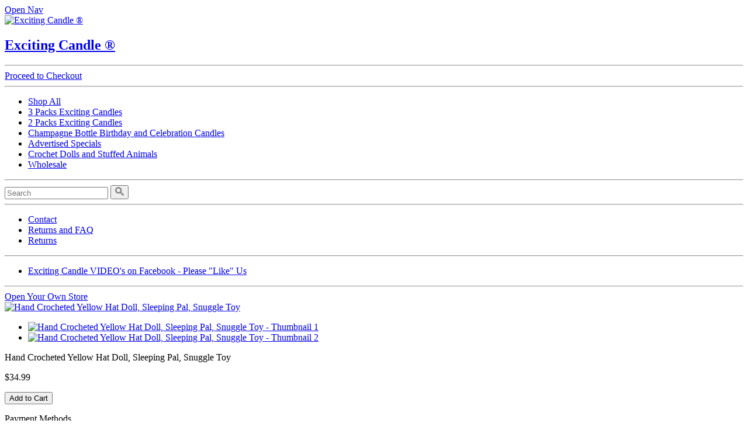

--- FILE ---
content_type: text/html; charset=utf-8
request_url: https://www.excitingcandle.com/products/36224029-hand-crocheted-yellow-hat-doll-sleeping-pal-snuggle-toy
body_size: 16037
content:
<!DOCTYPE html>
<!--[if lt IE 7]>      <html lang="en" class="no-js lt-ie10 lt-ie9 lt-ie8 lt-ie7"> <![endif]-->
<!--[if IE 7]>         <html lang="en" class="no-js lt-ie10 lt-ie9 lt-ie8"> <![endif]-->
<!--[if IE 8]>         <html lang="en" class="no-js lt-ie10 lt-ie9"> <![endif]-->
<!--[if IE 9]>         <html lang="en" class="no-js lt-ie10"> <![endif]-->
<!--[if gt IE 9]><!--> <html lang="en" class="no-js"> <!--<![endif]-->
<html lang="en">
  <head>
    <meta charset="utf-8">
<script type="text/javascript">window.NREUM||(NREUM={});NREUM.info={"beacon":"bam.nr-data.net","errorBeacon":"bam.nr-data.net","licenseKey":"5fcd7e3d4b","applicationID":"99051465","transactionName":"dFxdFxRcCV5WRh8SRVhBVgUUXAtGHERCDlVCUEc=","queueTime":0,"applicationTime":95,"agent":""}</script>
<script type="text/javascript">(window.NREUM||(NREUM={})).init={ajax:{deny_list:["bam.nr-data.net"]},feature_flags:["soft_nav"]};(window.NREUM||(NREUM={})).loader_config={licenseKey:"5fcd7e3d4b",applicationID:"99051465",browserID:"99051510"};;/*! For license information please see nr-loader-rum-1.308.0.min.js.LICENSE.txt */
(()=>{var e,t,r={163:(e,t,r)=>{"use strict";r.d(t,{j:()=>E});var n=r(384),i=r(1741);var a=r(2555);r(860).K7.genericEvents;const s="experimental.resources",o="register",c=e=>{if(!e||"string"!=typeof e)return!1;try{document.createDocumentFragment().querySelector(e)}catch{return!1}return!0};var d=r(2614),u=r(944),l=r(8122);const f="[data-nr-mask]",g=e=>(0,l.a)(e,(()=>{const e={feature_flags:[],experimental:{allow_registered_children:!1,resources:!1},mask_selector:"*",block_selector:"[data-nr-block]",mask_input_options:{color:!1,date:!1,"datetime-local":!1,email:!1,month:!1,number:!1,range:!1,search:!1,tel:!1,text:!1,time:!1,url:!1,week:!1,textarea:!1,select:!1,password:!0}};return{ajax:{deny_list:void 0,block_internal:!0,enabled:!0,autoStart:!0},api:{get allow_registered_children(){return e.feature_flags.includes(o)||e.experimental.allow_registered_children},set allow_registered_children(t){e.experimental.allow_registered_children=t},duplicate_registered_data:!1},browser_consent_mode:{enabled:!1},distributed_tracing:{enabled:void 0,exclude_newrelic_header:void 0,cors_use_newrelic_header:void 0,cors_use_tracecontext_headers:void 0,allowed_origins:void 0},get feature_flags(){return e.feature_flags},set feature_flags(t){e.feature_flags=t},generic_events:{enabled:!0,autoStart:!0},harvest:{interval:30},jserrors:{enabled:!0,autoStart:!0},logging:{enabled:!0,autoStart:!0},metrics:{enabled:!0,autoStart:!0},obfuscate:void 0,page_action:{enabled:!0},page_view_event:{enabled:!0,autoStart:!0},page_view_timing:{enabled:!0,autoStart:!0},performance:{capture_marks:!1,capture_measures:!1,capture_detail:!0,resources:{get enabled(){return e.feature_flags.includes(s)||e.experimental.resources},set enabled(t){e.experimental.resources=t},asset_types:[],first_party_domains:[],ignore_newrelic:!0}},privacy:{cookies_enabled:!0},proxy:{assets:void 0,beacon:void 0},session:{expiresMs:d.wk,inactiveMs:d.BB},session_replay:{autoStart:!0,enabled:!1,preload:!1,sampling_rate:10,error_sampling_rate:100,collect_fonts:!1,inline_images:!1,fix_stylesheets:!0,mask_all_inputs:!0,get mask_text_selector(){return e.mask_selector},set mask_text_selector(t){c(t)?e.mask_selector="".concat(t,",").concat(f):""===t||null===t?e.mask_selector=f:(0,u.R)(5,t)},get block_class(){return"nr-block"},get ignore_class(){return"nr-ignore"},get mask_text_class(){return"nr-mask"},get block_selector(){return e.block_selector},set block_selector(t){c(t)?e.block_selector+=",".concat(t):""!==t&&(0,u.R)(6,t)},get mask_input_options(){return e.mask_input_options},set mask_input_options(t){t&&"object"==typeof t?e.mask_input_options={...t,password:!0}:(0,u.R)(7,t)}},session_trace:{enabled:!0,autoStart:!0},soft_navigations:{enabled:!0,autoStart:!0},spa:{enabled:!0,autoStart:!0},ssl:void 0,user_actions:{enabled:!0,elementAttributes:["id","className","tagName","type"]}}})());var p=r(6154),m=r(9324);let h=0;const v={buildEnv:m.F3,distMethod:m.Xs,version:m.xv,originTime:p.WN},b={consented:!1},y={appMetadata:{},get consented(){return this.session?.state?.consent||b.consented},set consented(e){b.consented=e},customTransaction:void 0,denyList:void 0,disabled:!1,harvester:void 0,isolatedBacklog:!1,isRecording:!1,loaderType:void 0,maxBytes:3e4,obfuscator:void 0,onerror:void 0,ptid:void 0,releaseIds:{},session:void 0,timeKeeper:void 0,registeredEntities:[],jsAttributesMetadata:{bytes:0},get harvestCount(){return++h}},_=e=>{const t=(0,l.a)(e,y),r=Object.keys(v).reduce((e,t)=>(e[t]={value:v[t],writable:!1,configurable:!0,enumerable:!0},e),{});return Object.defineProperties(t,r)};var w=r(5701);const x=e=>{const t=e.startsWith("http");e+="/",r.p=t?e:"https://"+e};var R=r(7836),k=r(3241);const A={accountID:void 0,trustKey:void 0,agentID:void 0,licenseKey:void 0,applicationID:void 0,xpid:void 0},S=e=>(0,l.a)(e,A),T=new Set;function E(e,t={},r,s){let{init:o,info:c,loader_config:d,runtime:u={},exposed:l=!0}=t;if(!c){const e=(0,n.pV)();o=e.init,c=e.info,d=e.loader_config}e.init=g(o||{}),e.loader_config=S(d||{}),c.jsAttributes??={},p.bv&&(c.jsAttributes.isWorker=!0),e.info=(0,a.D)(c);const f=e.init,m=[c.beacon,c.errorBeacon];T.has(e.agentIdentifier)||(f.proxy.assets&&(x(f.proxy.assets),m.push(f.proxy.assets)),f.proxy.beacon&&m.push(f.proxy.beacon),e.beacons=[...m],function(e){const t=(0,n.pV)();Object.getOwnPropertyNames(i.W.prototype).forEach(r=>{const n=i.W.prototype[r];if("function"!=typeof n||"constructor"===n)return;let a=t[r];e[r]&&!1!==e.exposed&&"micro-agent"!==e.runtime?.loaderType&&(t[r]=(...t)=>{const n=e[r](...t);return a?a(...t):n})})}(e),(0,n.US)("activatedFeatures",w.B)),u.denyList=[...f.ajax.deny_list||[],...f.ajax.block_internal?m:[]],u.ptid=e.agentIdentifier,u.loaderType=r,e.runtime=_(u),T.has(e.agentIdentifier)||(e.ee=R.ee.get(e.agentIdentifier),e.exposed=l,(0,k.W)({agentIdentifier:e.agentIdentifier,drained:!!w.B?.[e.agentIdentifier],type:"lifecycle",name:"initialize",feature:void 0,data:e.config})),T.add(e.agentIdentifier)}},384:(e,t,r)=>{"use strict";r.d(t,{NT:()=>s,US:()=>u,Zm:()=>o,bQ:()=>d,dV:()=>c,pV:()=>l});var n=r(6154),i=r(1863),a=r(1910);const s={beacon:"bam.nr-data.net",errorBeacon:"bam.nr-data.net"};function o(){return n.gm.NREUM||(n.gm.NREUM={}),void 0===n.gm.newrelic&&(n.gm.newrelic=n.gm.NREUM),n.gm.NREUM}function c(){let e=o();return e.o||(e.o={ST:n.gm.setTimeout,SI:n.gm.setImmediate||n.gm.setInterval,CT:n.gm.clearTimeout,XHR:n.gm.XMLHttpRequest,REQ:n.gm.Request,EV:n.gm.Event,PR:n.gm.Promise,MO:n.gm.MutationObserver,FETCH:n.gm.fetch,WS:n.gm.WebSocket},(0,a.i)(...Object.values(e.o))),e}function d(e,t){let r=o();r.initializedAgents??={},t.initializedAt={ms:(0,i.t)(),date:new Date},r.initializedAgents[e]=t}function u(e,t){o()[e]=t}function l(){return function(){let e=o();const t=e.info||{};e.info={beacon:s.beacon,errorBeacon:s.errorBeacon,...t}}(),function(){let e=o();const t=e.init||{};e.init={...t}}(),c(),function(){let e=o();const t=e.loader_config||{};e.loader_config={...t}}(),o()}},782:(e,t,r)=>{"use strict";r.d(t,{T:()=>n});const n=r(860).K7.pageViewTiming},860:(e,t,r)=>{"use strict";r.d(t,{$J:()=>u,K7:()=>c,P3:()=>d,XX:()=>i,Yy:()=>o,df:()=>a,qY:()=>n,v4:()=>s});const n="events",i="jserrors",a="browser/blobs",s="rum",o="browser/logs",c={ajax:"ajax",genericEvents:"generic_events",jserrors:i,logging:"logging",metrics:"metrics",pageAction:"page_action",pageViewEvent:"page_view_event",pageViewTiming:"page_view_timing",sessionReplay:"session_replay",sessionTrace:"session_trace",softNav:"soft_navigations",spa:"spa"},d={[c.pageViewEvent]:1,[c.pageViewTiming]:2,[c.metrics]:3,[c.jserrors]:4,[c.spa]:5,[c.ajax]:6,[c.sessionTrace]:7,[c.softNav]:8,[c.sessionReplay]:9,[c.logging]:10,[c.genericEvents]:11},u={[c.pageViewEvent]:s,[c.pageViewTiming]:n,[c.ajax]:n,[c.spa]:n,[c.softNav]:n,[c.metrics]:i,[c.jserrors]:i,[c.sessionTrace]:a,[c.sessionReplay]:a,[c.logging]:o,[c.genericEvents]:"ins"}},944:(e,t,r)=>{"use strict";r.d(t,{R:()=>i});var n=r(3241);function i(e,t){"function"==typeof console.debug&&(console.debug("New Relic Warning: https://github.com/newrelic/newrelic-browser-agent/blob/main/docs/warning-codes.md#".concat(e),t),(0,n.W)({agentIdentifier:null,drained:null,type:"data",name:"warn",feature:"warn",data:{code:e,secondary:t}}))}},1687:(e,t,r)=>{"use strict";r.d(t,{Ak:()=>d,Ze:()=>f,x3:()=>u});var n=r(3241),i=r(7836),a=r(3606),s=r(860),o=r(2646);const c={};function d(e,t){const r={staged:!1,priority:s.P3[t]||0};l(e),c[e].get(t)||c[e].set(t,r)}function u(e,t){e&&c[e]&&(c[e].get(t)&&c[e].delete(t),p(e,t,!1),c[e].size&&g(e))}function l(e){if(!e)throw new Error("agentIdentifier required");c[e]||(c[e]=new Map)}function f(e="",t="feature",r=!1){if(l(e),!e||!c[e].get(t)||r)return p(e,t);c[e].get(t).staged=!0,g(e)}function g(e){const t=Array.from(c[e]);t.every(([e,t])=>t.staged)&&(t.sort((e,t)=>e[1].priority-t[1].priority),t.forEach(([t])=>{c[e].delete(t),p(e,t)}))}function p(e,t,r=!0){const s=e?i.ee.get(e):i.ee,c=a.i.handlers;if(!s.aborted&&s.backlog&&c){if((0,n.W)({agentIdentifier:e,type:"lifecycle",name:"drain",feature:t}),r){const e=s.backlog[t],r=c[t];if(r){for(let t=0;e&&t<e.length;++t)m(e[t],r);Object.entries(r).forEach(([e,t])=>{Object.values(t||{}).forEach(t=>{t[0]?.on&&t[0]?.context()instanceof o.y&&t[0].on(e,t[1])})})}}s.isolatedBacklog||delete c[t],s.backlog[t]=null,s.emit("drain-"+t,[])}}function m(e,t){var r=e[1];Object.values(t[r]||{}).forEach(t=>{var r=e[0];if(t[0]===r){var n=t[1],i=e[3],a=e[2];n.apply(i,a)}})}},1738:(e,t,r)=>{"use strict";r.d(t,{U:()=>g,Y:()=>f});var n=r(3241),i=r(9908),a=r(1863),s=r(944),o=r(5701),c=r(3969),d=r(8362),u=r(860),l=r(4261);function f(e,t,r,a){const f=a||r;!f||f[e]&&f[e]!==d.d.prototype[e]||(f[e]=function(){(0,i.p)(c.xV,["API/"+e+"/called"],void 0,u.K7.metrics,r.ee),(0,n.W)({agentIdentifier:r.agentIdentifier,drained:!!o.B?.[r.agentIdentifier],type:"data",name:"api",feature:l.Pl+e,data:{}});try{return t.apply(this,arguments)}catch(e){(0,s.R)(23,e)}})}function g(e,t,r,n,s){const o=e.info;null===r?delete o.jsAttributes[t]:o.jsAttributes[t]=r,(s||null===r)&&(0,i.p)(l.Pl+n,[(0,a.t)(),t,r],void 0,"session",e.ee)}},1741:(e,t,r)=>{"use strict";r.d(t,{W:()=>a});var n=r(944),i=r(4261);class a{#e(e,...t){if(this[e]!==a.prototype[e])return this[e](...t);(0,n.R)(35,e)}addPageAction(e,t){return this.#e(i.hG,e,t)}register(e){return this.#e(i.eY,e)}recordCustomEvent(e,t){return this.#e(i.fF,e,t)}setPageViewName(e,t){return this.#e(i.Fw,e,t)}setCustomAttribute(e,t,r){return this.#e(i.cD,e,t,r)}noticeError(e,t){return this.#e(i.o5,e,t)}setUserId(e,t=!1){return this.#e(i.Dl,e,t)}setApplicationVersion(e){return this.#e(i.nb,e)}setErrorHandler(e){return this.#e(i.bt,e)}addRelease(e,t){return this.#e(i.k6,e,t)}log(e,t){return this.#e(i.$9,e,t)}start(){return this.#e(i.d3)}finished(e){return this.#e(i.BL,e)}recordReplay(){return this.#e(i.CH)}pauseReplay(){return this.#e(i.Tb)}addToTrace(e){return this.#e(i.U2,e)}setCurrentRouteName(e){return this.#e(i.PA,e)}interaction(e){return this.#e(i.dT,e)}wrapLogger(e,t,r){return this.#e(i.Wb,e,t,r)}measure(e,t){return this.#e(i.V1,e,t)}consent(e){return this.#e(i.Pv,e)}}},1863:(e,t,r)=>{"use strict";function n(){return Math.floor(performance.now())}r.d(t,{t:()=>n})},1910:(e,t,r)=>{"use strict";r.d(t,{i:()=>a});var n=r(944);const i=new Map;function a(...e){return e.every(e=>{if(i.has(e))return i.get(e);const t="function"==typeof e?e.toString():"",r=t.includes("[native code]"),a=t.includes("nrWrapper");return r||a||(0,n.R)(64,e?.name||t),i.set(e,r),r})}},2555:(e,t,r)=>{"use strict";r.d(t,{D:()=>o,f:()=>s});var n=r(384),i=r(8122);const a={beacon:n.NT.beacon,errorBeacon:n.NT.errorBeacon,licenseKey:void 0,applicationID:void 0,sa:void 0,queueTime:void 0,applicationTime:void 0,ttGuid:void 0,user:void 0,account:void 0,product:void 0,extra:void 0,jsAttributes:{},userAttributes:void 0,atts:void 0,transactionName:void 0,tNamePlain:void 0};function s(e){try{return!!e.licenseKey&&!!e.errorBeacon&&!!e.applicationID}catch(e){return!1}}const o=e=>(0,i.a)(e,a)},2614:(e,t,r)=>{"use strict";r.d(t,{BB:()=>s,H3:()=>n,g:()=>d,iL:()=>c,tS:()=>o,uh:()=>i,wk:()=>a});const n="NRBA",i="SESSION",a=144e5,s=18e5,o={STARTED:"session-started",PAUSE:"session-pause",RESET:"session-reset",RESUME:"session-resume",UPDATE:"session-update"},c={SAME_TAB:"same-tab",CROSS_TAB:"cross-tab"},d={OFF:0,FULL:1,ERROR:2}},2646:(e,t,r)=>{"use strict";r.d(t,{y:()=>n});class n{constructor(e){this.contextId=e}}},2843:(e,t,r)=>{"use strict";r.d(t,{G:()=>a,u:()=>i});var n=r(3878);function i(e,t=!1,r,i){(0,n.DD)("visibilitychange",function(){if(t)return void("hidden"===document.visibilityState&&e());e(document.visibilityState)},r,i)}function a(e,t,r){(0,n.sp)("pagehide",e,t,r)}},3241:(e,t,r)=>{"use strict";r.d(t,{W:()=>a});var n=r(6154);const i="newrelic";function a(e={}){try{n.gm.dispatchEvent(new CustomEvent(i,{detail:e}))}catch(e){}}},3606:(e,t,r)=>{"use strict";r.d(t,{i:()=>a});var n=r(9908);a.on=s;var i=a.handlers={};function a(e,t,r,a){s(a||n.d,i,e,t,r)}function s(e,t,r,i,a){a||(a="feature"),e||(e=n.d);var s=t[a]=t[a]||{};(s[r]=s[r]||[]).push([e,i])}},3878:(e,t,r)=>{"use strict";function n(e,t){return{capture:e,passive:!1,signal:t}}function i(e,t,r=!1,i){window.addEventListener(e,t,n(r,i))}function a(e,t,r=!1,i){document.addEventListener(e,t,n(r,i))}r.d(t,{DD:()=>a,jT:()=>n,sp:()=>i})},3969:(e,t,r)=>{"use strict";r.d(t,{TZ:()=>n,XG:()=>o,rs:()=>i,xV:()=>s,z_:()=>a});const n=r(860).K7.metrics,i="sm",a="cm",s="storeSupportabilityMetrics",o="storeEventMetrics"},4234:(e,t,r)=>{"use strict";r.d(t,{W:()=>a});var n=r(7836),i=r(1687);class a{constructor(e,t){this.agentIdentifier=e,this.ee=n.ee.get(e),this.featureName=t,this.blocked=!1}deregisterDrain(){(0,i.x3)(this.agentIdentifier,this.featureName)}}},4261:(e,t,r)=>{"use strict";r.d(t,{$9:()=>d,BL:()=>o,CH:()=>g,Dl:()=>_,Fw:()=>y,PA:()=>h,Pl:()=>n,Pv:()=>k,Tb:()=>l,U2:()=>a,V1:()=>R,Wb:()=>x,bt:()=>b,cD:()=>v,d3:()=>w,dT:()=>c,eY:()=>p,fF:()=>f,hG:()=>i,k6:()=>s,nb:()=>m,o5:()=>u});const n="api-",i="addPageAction",a="addToTrace",s="addRelease",o="finished",c="interaction",d="log",u="noticeError",l="pauseReplay",f="recordCustomEvent",g="recordReplay",p="register",m="setApplicationVersion",h="setCurrentRouteName",v="setCustomAttribute",b="setErrorHandler",y="setPageViewName",_="setUserId",w="start",x="wrapLogger",R="measure",k="consent"},5289:(e,t,r)=>{"use strict";r.d(t,{GG:()=>s,Qr:()=>c,sB:()=>o});var n=r(3878),i=r(6389);function a(){return"undefined"==typeof document||"complete"===document.readyState}function s(e,t){if(a())return e();const r=(0,i.J)(e),s=setInterval(()=>{a()&&(clearInterval(s),r())},500);(0,n.sp)("load",r,t)}function o(e){if(a())return e();(0,n.DD)("DOMContentLoaded",e)}function c(e){if(a())return e();(0,n.sp)("popstate",e)}},5607:(e,t,r)=>{"use strict";r.d(t,{W:()=>n});const n=(0,r(9566).bz)()},5701:(e,t,r)=>{"use strict";r.d(t,{B:()=>a,t:()=>s});var n=r(3241);const i=new Set,a={};function s(e,t){const r=t.agentIdentifier;a[r]??={},e&&"object"==typeof e&&(i.has(r)||(t.ee.emit("rumresp",[e]),a[r]=e,i.add(r),(0,n.W)({agentIdentifier:r,loaded:!0,drained:!0,type:"lifecycle",name:"load",feature:void 0,data:e})))}},6154:(e,t,r)=>{"use strict";r.d(t,{OF:()=>c,RI:()=>i,WN:()=>u,bv:()=>a,eN:()=>l,gm:()=>s,mw:()=>o,sb:()=>d});var n=r(1863);const i="undefined"!=typeof window&&!!window.document,a="undefined"!=typeof WorkerGlobalScope&&("undefined"!=typeof self&&self instanceof WorkerGlobalScope&&self.navigator instanceof WorkerNavigator||"undefined"!=typeof globalThis&&globalThis instanceof WorkerGlobalScope&&globalThis.navigator instanceof WorkerNavigator),s=i?window:"undefined"!=typeof WorkerGlobalScope&&("undefined"!=typeof self&&self instanceof WorkerGlobalScope&&self||"undefined"!=typeof globalThis&&globalThis instanceof WorkerGlobalScope&&globalThis),o=Boolean("hidden"===s?.document?.visibilityState),c=/iPad|iPhone|iPod/.test(s.navigator?.userAgent),d=c&&"undefined"==typeof SharedWorker,u=((()=>{const e=s.navigator?.userAgent?.match(/Firefox[/\s](\d+\.\d+)/);Array.isArray(e)&&e.length>=2&&e[1]})(),Date.now()-(0,n.t)()),l=()=>"undefined"!=typeof PerformanceNavigationTiming&&s?.performance?.getEntriesByType("navigation")?.[0]?.responseStart},6389:(e,t,r)=>{"use strict";function n(e,t=500,r={}){const n=r?.leading||!1;let i;return(...r)=>{n&&void 0===i&&(e.apply(this,r),i=setTimeout(()=>{i=clearTimeout(i)},t)),n||(clearTimeout(i),i=setTimeout(()=>{e.apply(this,r)},t))}}function i(e){let t=!1;return(...r)=>{t||(t=!0,e.apply(this,r))}}r.d(t,{J:()=>i,s:()=>n})},6630:(e,t,r)=>{"use strict";r.d(t,{T:()=>n});const n=r(860).K7.pageViewEvent},7699:(e,t,r)=>{"use strict";r.d(t,{It:()=>a,KC:()=>o,No:()=>i,qh:()=>s});var n=r(860);const i=16e3,a=1e6,s="SESSION_ERROR",o={[n.K7.logging]:!0,[n.K7.genericEvents]:!1,[n.K7.jserrors]:!1,[n.K7.ajax]:!1}},7836:(e,t,r)=>{"use strict";r.d(t,{P:()=>o,ee:()=>c});var n=r(384),i=r(8990),a=r(2646),s=r(5607);const o="nr@context:".concat(s.W),c=function e(t,r){var n={},s={},u={},l=!1;try{l=16===r.length&&d.initializedAgents?.[r]?.runtime.isolatedBacklog}catch(e){}var f={on:p,addEventListener:p,removeEventListener:function(e,t){var r=n[e];if(!r)return;for(var i=0;i<r.length;i++)r[i]===t&&r.splice(i,1)},emit:function(e,r,n,i,a){!1!==a&&(a=!0);if(c.aborted&&!i)return;t&&a&&t.emit(e,r,n);var o=g(n);m(e).forEach(e=>{e.apply(o,r)});var d=v()[s[e]];d&&d.push([f,e,r,o]);return o},get:h,listeners:m,context:g,buffer:function(e,t){const r=v();if(t=t||"feature",f.aborted)return;Object.entries(e||{}).forEach(([e,n])=>{s[n]=t,t in r||(r[t]=[])})},abort:function(){f._aborted=!0,Object.keys(f.backlog).forEach(e=>{delete f.backlog[e]})},isBuffering:function(e){return!!v()[s[e]]},debugId:r,backlog:l?{}:t&&"object"==typeof t.backlog?t.backlog:{},isolatedBacklog:l};return Object.defineProperty(f,"aborted",{get:()=>{let e=f._aborted||!1;return e||(t&&(e=t.aborted),e)}}),f;function g(e){return e&&e instanceof a.y?e:e?(0,i.I)(e,o,()=>new a.y(o)):new a.y(o)}function p(e,t){n[e]=m(e).concat(t)}function m(e){return n[e]||[]}function h(t){return u[t]=u[t]||e(f,t)}function v(){return f.backlog}}(void 0,"globalEE"),d=(0,n.Zm)();d.ee||(d.ee=c)},8122:(e,t,r)=>{"use strict";r.d(t,{a:()=>i});var n=r(944);function i(e,t){try{if(!e||"object"!=typeof e)return(0,n.R)(3);if(!t||"object"!=typeof t)return(0,n.R)(4);const r=Object.create(Object.getPrototypeOf(t),Object.getOwnPropertyDescriptors(t)),a=0===Object.keys(r).length?e:r;for(let s in a)if(void 0!==e[s])try{if(null===e[s]){r[s]=null;continue}Array.isArray(e[s])&&Array.isArray(t[s])?r[s]=Array.from(new Set([...e[s],...t[s]])):"object"==typeof e[s]&&"object"==typeof t[s]?r[s]=i(e[s],t[s]):r[s]=e[s]}catch(e){r[s]||(0,n.R)(1,e)}return r}catch(e){(0,n.R)(2,e)}}},8362:(e,t,r)=>{"use strict";r.d(t,{d:()=>a});var n=r(9566),i=r(1741);class a extends i.W{agentIdentifier=(0,n.LA)(16)}},8374:(e,t,r)=>{r.nc=(()=>{try{return document?.currentScript?.nonce}catch(e){}return""})()},8990:(e,t,r)=>{"use strict";r.d(t,{I:()=>i});var n=Object.prototype.hasOwnProperty;function i(e,t,r){if(n.call(e,t))return e[t];var i=r();if(Object.defineProperty&&Object.keys)try{return Object.defineProperty(e,t,{value:i,writable:!0,enumerable:!1}),i}catch(e){}return e[t]=i,i}},9324:(e,t,r)=>{"use strict";r.d(t,{F3:()=>i,Xs:()=>a,xv:()=>n});const n="1.308.0",i="PROD",a="CDN"},9566:(e,t,r)=>{"use strict";r.d(t,{LA:()=>o,bz:()=>s});var n=r(6154);const i="xxxxxxxx-xxxx-4xxx-yxxx-xxxxxxxxxxxx";function a(e,t){return e?15&e[t]:16*Math.random()|0}function s(){const e=n.gm?.crypto||n.gm?.msCrypto;let t,r=0;return e&&e.getRandomValues&&(t=e.getRandomValues(new Uint8Array(30))),i.split("").map(e=>"x"===e?a(t,r++).toString(16):"y"===e?(3&a()|8).toString(16):e).join("")}function o(e){const t=n.gm?.crypto||n.gm?.msCrypto;let r,i=0;t&&t.getRandomValues&&(r=t.getRandomValues(new Uint8Array(e)));const s=[];for(var o=0;o<e;o++)s.push(a(r,i++).toString(16));return s.join("")}},9908:(e,t,r)=>{"use strict";r.d(t,{d:()=>n,p:()=>i});var n=r(7836).ee.get("handle");function i(e,t,r,i,a){a?(a.buffer([e],i),a.emit(e,t,r)):(n.buffer([e],i),n.emit(e,t,r))}}},n={};function i(e){var t=n[e];if(void 0!==t)return t.exports;var a=n[e]={exports:{}};return r[e](a,a.exports,i),a.exports}i.m=r,i.d=(e,t)=>{for(var r in t)i.o(t,r)&&!i.o(e,r)&&Object.defineProperty(e,r,{enumerable:!0,get:t[r]})},i.f={},i.e=e=>Promise.all(Object.keys(i.f).reduce((t,r)=>(i.f[r](e,t),t),[])),i.u=e=>"nr-rum-1.308.0.min.js",i.o=(e,t)=>Object.prototype.hasOwnProperty.call(e,t),e={},t="NRBA-1.308.0.PROD:",i.l=(r,n,a,s)=>{if(e[r])e[r].push(n);else{var o,c;if(void 0!==a)for(var d=document.getElementsByTagName("script"),u=0;u<d.length;u++){var l=d[u];if(l.getAttribute("src")==r||l.getAttribute("data-webpack")==t+a){o=l;break}}if(!o){c=!0;var f={296:"sha512-+MIMDsOcckGXa1EdWHqFNv7P+JUkd5kQwCBr3KE6uCvnsBNUrdSt4a/3/L4j4TxtnaMNjHpza2/erNQbpacJQA=="};(o=document.createElement("script")).charset="utf-8",i.nc&&o.setAttribute("nonce",i.nc),o.setAttribute("data-webpack",t+a),o.src=r,0!==o.src.indexOf(window.location.origin+"/")&&(o.crossOrigin="anonymous"),f[s]&&(o.integrity=f[s])}e[r]=[n];var g=(t,n)=>{o.onerror=o.onload=null,clearTimeout(p);var i=e[r];if(delete e[r],o.parentNode&&o.parentNode.removeChild(o),i&&i.forEach(e=>e(n)),t)return t(n)},p=setTimeout(g.bind(null,void 0,{type:"timeout",target:o}),12e4);o.onerror=g.bind(null,o.onerror),o.onload=g.bind(null,o.onload),c&&document.head.appendChild(o)}},i.r=e=>{"undefined"!=typeof Symbol&&Symbol.toStringTag&&Object.defineProperty(e,Symbol.toStringTag,{value:"Module"}),Object.defineProperty(e,"__esModule",{value:!0})},i.p="https://js-agent.newrelic.com/",(()=>{var e={374:0,840:0};i.f.j=(t,r)=>{var n=i.o(e,t)?e[t]:void 0;if(0!==n)if(n)r.push(n[2]);else{var a=new Promise((r,i)=>n=e[t]=[r,i]);r.push(n[2]=a);var s=i.p+i.u(t),o=new Error;i.l(s,r=>{if(i.o(e,t)&&(0!==(n=e[t])&&(e[t]=void 0),n)){var a=r&&("load"===r.type?"missing":r.type),s=r&&r.target&&r.target.src;o.message="Loading chunk "+t+" failed: ("+a+": "+s+")",o.name="ChunkLoadError",o.type=a,o.request=s,n[1](o)}},"chunk-"+t,t)}};var t=(t,r)=>{var n,a,[s,o,c]=r,d=0;if(s.some(t=>0!==e[t])){for(n in o)i.o(o,n)&&(i.m[n]=o[n]);if(c)c(i)}for(t&&t(r);d<s.length;d++)a=s[d],i.o(e,a)&&e[a]&&e[a][0](),e[a]=0},r=self["webpackChunk:NRBA-1.308.0.PROD"]=self["webpackChunk:NRBA-1.308.0.PROD"]||[];r.forEach(t.bind(null,0)),r.push=t.bind(null,r.push.bind(r))})(),(()=>{"use strict";i(8374);var e=i(8362),t=i(860);const r=Object.values(t.K7);var n=i(163);var a=i(9908),s=i(1863),o=i(4261),c=i(1738);var d=i(1687),u=i(4234),l=i(5289),f=i(6154),g=i(944),p=i(384);const m=e=>f.RI&&!0===e?.privacy.cookies_enabled;function h(e){return!!(0,p.dV)().o.MO&&m(e)&&!0===e?.session_trace.enabled}var v=i(6389),b=i(7699);class y extends u.W{constructor(e,t){super(e.agentIdentifier,t),this.agentRef=e,this.abortHandler=void 0,this.featAggregate=void 0,this.loadedSuccessfully=void 0,this.onAggregateImported=new Promise(e=>{this.loadedSuccessfully=e}),this.deferred=Promise.resolve(),!1===e.init[this.featureName].autoStart?this.deferred=new Promise((t,r)=>{this.ee.on("manual-start-all",(0,v.J)(()=>{(0,d.Ak)(e.agentIdentifier,this.featureName),t()}))}):(0,d.Ak)(e.agentIdentifier,t)}importAggregator(e,t,r={}){if(this.featAggregate)return;const n=async()=>{let n;await this.deferred;try{if(m(e.init)){const{setupAgentSession:t}=await i.e(296).then(i.bind(i,3305));n=t(e)}}catch(e){(0,g.R)(20,e),this.ee.emit("internal-error",[e]),(0,a.p)(b.qh,[e],void 0,this.featureName,this.ee)}try{if(!this.#t(this.featureName,n,e.init))return(0,d.Ze)(this.agentIdentifier,this.featureName),void this.loadedSuccessfully(!1);const{Aggregate:i}=await t();this.featAggregate=new i(e,r),e.runtime.harvester.initializedAggregates.push(this.featAggregate),this.loadedSuccessfully(!0)}catch(e){(0,g.R)(34,e),this.abortHandler?.(),(0,d.Ze)(this.agentIdentifier,this.featureName,!0),this.loadedSuccessfully(!1),this.ee&&this.ee.abort()}};f.RI?(0,l.GG)(()=>n(),!0):n()}#t(e,r,n){if(this.blocked)return!1;switch(e){case t.K7.sessionReplay:return h(n)&&!!r;case t.K7.sessionTrace:return!!r;default:return!0}}}var _=i(6630),w=i(2614),x=i(3241);class R extends y{static featureName=_.T;constructor(e){var t;super(e,_.T),this.setupInspectionEvents(e.agentIdentifier),t=e,(0,c.Y)(o.Fw,function(e,r){"string"==typeof e&&("/"!==e.charAt(0)&&(e="/"+e),t.runtime.customTransaction=(r||"http://custom.transaction")+e,(0,a.p)(o.Pl+o.Fw,[(0,s.t)()],void 0,void 0,t.ee))},t),this.importAggregator(e,()=>i.e(296).then(i.bind(i,3943)))}setupInspectionEvents(e){const t=(t,r)=>{t&&(0,x.W)({agentIdentifier:e,timeStamp:t.timeStamp,loaded:"complete"===t.target.readyState,type:"window",name:r,data:t.target.location+""})};(0,l.sB)(e=>{t(e,"DOMContentLoaded")}),(0,l.GG)(e=>{t(e,"load")}),(0,l.Qr)(e=>{t(e,"navigate")}),this.ee.on(w.tS.UPDATE,(t,r)=>{(0,x.W)({agentIdentifier:e,type:"lifecycle",name:"session",data:r})})}}class k extends e.d{constructor(e){var t;(super(),f.gm)?(this.features={},(0,p.bQ)(this.agentIdentifier,this),this.desiredFeatures=new Set(e.features||[]),this.desiredFeatures.add(R),(0,n.j)(this,e,e.loaderType||"agent"),t=this,(0,c.Y)(o.cD,function(e,r,n=!1){if("string"==typeof e){if(["string","number","boolean"].includes(typeof r)||null===r)return(0,c.U)(t,e,r,o.cD,n);(0,g.R)(40,typeof r)}else(0,g.R)(39,typeof e)},t),function(e){(0,c.Y)(o.Dl,function(t,r=!1){if("string"!=typeof t&&null!==t)return void(0,g.R)(41,typeof t);const n=e.info.jsAttributes["enduser.id"];r&&null!=n&&n!==t?(0,a.p)(o.Pl+"setUserIdAndResetSession",[t],void 0,"session",e.ee):(0,c.U)(e,"enduser.id",t,o.Dl,!0)},e)}(this),function(e){(0,c.Y)(o.nb,function(t){if("string"==typeof t||null===t)return(0,c.U)(e,"application.version",t,o.nb,!1);(0,g.R)(42,typeof t)},e)}(this),function(e){(0,c.Y)(o.d3,function(){e.ee.emit("manual-start-all")},e)}(this),function(e){(0,c.Y)(o.Pv,function(t=!0){if("boolean"==typeof t){if((0,a.p)(o.Pl+o.Pv,[t],void 0,"session",e.ee),e.runtime.consented=t,t){const t=e.features.page_view_event;t.onAggregateImported.then(e=>{const r=t.featAggregate;e&&!r.sentRum&&r.sendRum()})}}else(0,g.R)(65,typeof t)},e)}(this),this.run()):(0,g.R)(21)}get config(){return{info:this.info,init:this.init,loader_config:this.loader_config,runtime:this.runtime}}get api(){return this}run(){try{const e=function(e){const t={};return r.forEach(r=>{t[r]=!!e[r]?.enabled}),t}(this.init),n=[...this.desiredFeatures];n.sort((e,r)=>t.P3[e.featureName]-t.P3[r.featureName]),n.forEach(r=>{if(!e[r.featureName]&&r.featureName!==t.K7.pageViewEvent)return;if(r.featureName===t.K7.spa)return void(0,g.R)(67);const n=function(e){switch(e){case t.K7.ajax:return[t.K7.jserrors];case t.K7.sessionTrace:return[t.K7.ajax,t.K7.pageViewEvent];case t.K7.sessionReplay:return[t.K7.sessionTrace];case t.K7.pageViewTiming:return[t.K7.pageViewEvent];default:return[]}}(r.featureName).filter(e=>!(e in this.features));n.length>0&&(0,g.R)(36,{targetFeature:r.featureName,missingDependencies:n}),this.features[r.featureName]=new r(this)})}catch(e){(0,g.R)(22,e);for(const e in this.features)this.features[e].abortHandler?.();const t=(0,p.Zm)();delete t.initializedAgents[this.agentIdentifier]?.features,delete this.sharedAggregator;return t.ee.get(this.agentIdentifier).abort(),!1}}}var A=i(2843),S=i(782);class T extends y{static featureName=S.T;constructor(e){super(e,S.T),f.RI&&((0,A.u)(()=>(0,a.p)("docHidden",[(0,s.t)()],void 0,S.T,this.ee),!0),(0,A.G)(()=>(0,a.p)("winPagehide",[(0,s.t)()],void 0,S.T,this.ee)),this.importAggregator(e,()=>i.e(296).then(i.bind(i,2117))))}}var E=i(3969);class I extends y{static featureName=E.TZ;constructor(e){super(e,E.TZ),f.RI&&document.addEventListener("securitypolicyviolation",e=>{(0,a.p)(E.xV,["Generic/CSPViolation/Detected"],void 0,this.featureName,this.ee)}),this.importAggregator(e,()=>i.e(296).then(i.bind(i,9623)))}}new k({features:[R,T,I],loaderType:"lite"})})()})();</script>
    <title>Hand Crocheted Yellow Hat Doll, Sleeping Pal, Snuggle Toy &middot; Exciting Candle ®  &middot; Online Store Powered by Storenvy</title>

    <meta name="description" content="These dolls and stuffed animals are an appropriate gift for a young child. Your child will spend hours hugging, snuggling, and sleeping with these handmade crocheted dolls and stuffed animals. Your child will treasure these handmade dolls and stuffed animals for years to come. Our crocheted stuffed a - Online Store Powered by Storenvy"/>

    <meta name="HandheldFriendly" content="True">
    <meta name="MobileOptimized" content="320">
    <meta name="viewport" content="width=device-width, initial-scale=1, user-scalable=no, maximum-scale=1">
    <meta http-equiv="cleartype" content="on">

    <link href="https://prod-cdn-00.storenvy.com/stylesheets/store/899264.css?1674696192" rel="stylesheet" />
    <link href="/assets/theme_patch.css?v=241" rel="stylesheet" />

    <style type="text/css" media="screen">
      body {
        
      }
    </style>

    <meta property="og:title" content="Hand Crocheted Yellow Hat Doll, Sleeping Pal, Snuggle Toy from Exciting Candle ® " />
<meta property="og:type" content="product" />
<meta property="og:url" content="https://www.excitingcandle.com/products/36224029-hand-crocheted-yellow-hat-doll-sleeping-pal-snuggle-toy" />
<meta property="og:image" content="http://prod-cdn-01.storenvy.com/product_photos/103352929/file_18075cda5b_large.jpg" />
<meta property="og:description" content="These dolls and stuffed animals are an appropriate gift for a young child. Your child will spend hours hugging, snuggling, and sleeping with these handmade crocheted dolls and stuffed animals. Your child will treasure these handmade dolls and stuffed animals for years to come. Our crocheted stuffed a" />
<meta property="og:price:amount" content="34.99" />
<meta property="og:price:currency" content="USD" />
<meta property="og:brand" content="Exciting Candle ®  on Storenvy" />
<meta property="og:availability" content="in stock" />
<meta property="og:site_name" content="Storenvy" />
<meta property="fb:app_id" content="133606821803" />
<meta name="twitter:site" value="@storenvy" />
<meta name="twitter:card" value="summary" />
<meta name="twitter:url" value="https://www.excitingcandle.com/products/36224029-hand-crocheted-yellow-hat-doll-sleeping-pal-snuggle-toy" />
<meta name="twitter:title" value="Hand Crocheted Yellow Hat Doll, Sleeping Pal, Snuggle Toy from Exciting Candle ® " />
<meta name="twitter:description" value="These dolls and stuffed animals are an appropriate gift for a young child. Your child will spend hours hugging, snuggling, and sleeping with these handmade crocheted dolls and stuffed animals. Your child will treasure these handmade dolls and stuffed animals for years to come. Our crocheted stuffed a" />
<meta name="twitter:image" value="http://prod-cdn-01.storenvy.com/product_photos/103352929/file_18075cda5b_large.jpg" />

    <link rel="stylesheet" type="text/css" href="//fonts.googleapis.com/css?family=Merriweather">
<script src="//ajax.googleapis.com/ajax/libs/jquery/1.7.1/jquery.min.js"></script>
<script>window.jQuery || document.write('<script src="/js/jquery/jquery-1.7.1.min.js"><\/script>')</script>
<link rel="canonical" href="https://www.excitingcandle.com/products/36224029-hand-crocheted-yellow-hat-doll-sleeping-pal-snuggle-toy" />
<script src="//prod-cdn-00.storenvy.com/assets/storefront_default-c1a2f9b26d4ffaf27b38c70e815dc631ae73a3e19cfd33c4973f6b2698d31768.js"></script>
<script type='text/javascript'>StorenvyGALinker.storenvy_host = 'storenvy.com';</script>

<!-- Google Analytics -->

<!-- Global google site tag. (Distinct from google tag manager.) -->
<script async src="https://www.googletagmanager.com/gtag/js?id=UA-846881-11"></script>
<script async src="https://www.googleoptimize.com/optimize.js?id=GTM-5RMDRPT"></script>
<script>
  window.dataLayer = window.dataLayer || [];
  function gtag(){dataLayer.push(arguments);}
  gtag('js', new Date());

  // Build and config Storenvy tracker.

  // Storenvy: Track the pageview
    var customDimensions = {
      'dimension2': 'shopping_context',
      'dimension3': 'user_type',
      'dimension4': 'store_owner',
      'dimension5': 'handling_fees_enabled',
      'dimension6': 'store_id',
      'dimension10': 'osky_origin'
    };

    // Config set up for both UA and GA4
    // UA (legacy) requires a `custom_map` to map dimension<index> to the newly created named dimensions.
    // When we are ready to no longer rely on UA all gtag('set') calls that set dimension names will be removed
    // and just setting event parameters or `user_properties`.
    gtag('config', 'UA-846881-11', {
      'cookie_domain': 'auto',
      'groups': 'storenvy',
      'custom_map': customDimensions
    });


      gtag('config', 'G-YJMGGF7ZYK', {
        'cookie_domain': 'auto',
        'groups': 'storenvy',
      });

  gtag('set', {'shopping_context': 'Storefront', 'send_to': 'storenvy'});
  gtag('set', {'user_properties': {
      'shopping_context': 'Storefront',
        'store_id': '899561',
        'user_type': 'Visitor',
        'store_owner': 'No',
    },
    'send_to': 'storenvy'
  });

    gtag('config', 'ua-160392565-1', {'cookie_domain' : 'auto', 'groups': 'storefronts'});
    gtag('set', 'linker', { 'send_to': 'storefronts', domains: ['.storenvy.com', 'www.storenvy.com']}); // Just needed on storefront.
</script>
<!-- End Google Analytics -->

<meta name="generator" content="Storenvy"/>
<script type='text/javascript'>Storenvy.storenvy_root = 'https://www.storenvy.com';</script>

    <script src="/assets/theme_cooper.js"></script>

    
  <link rel="preconnect" href="//www.storenvy.com"><link rel="preconnect" href="//prod-cdn-01.storenvy.com"><link rel="preconnect" href="https://fonts.gstatic.com"><link rel="preconnect" href="https://ajax.googleapis.com"><link rel="preconnect" href="https://www.google-analytics.com"><link rel="preconnect" href="https://connect.facebook.net"><link rel="preconnect" href="https://assets.pinterest.com"><link rel="preconnect" href="https://platform.tumblr.com"><link rel="preconnect" href="https://platform.twitter.com">

<!-- JSON-LD markup generated by Google Structured Data Markup Helper. -->
<script type="application/ld+json" id="json-ld-data">
  {"@context":"https://schema.org","@type":"Product","name":"Hand Crocheted Yellow Hat Doll, Sleeping Pal, Snuggle Toy","image":"//prod-cdn-01.storenvy.com/product_photos/103352929/file_18075cda5b_medium.jpg","description":"These dolls and stuffed animals are an appropriate gift for a young child. Your child will spend hours hugging, snuggling, and sleeping with these handmade crocheted dolls and stuffed animals. Your child will treasure these handmade dolls and stuffed animals for years to come. Our crocheted stuffed animals and dolls are made in a pet-free and smoke-free environment. Our dolls and stuffed animals are crocheted with high quality organic cotton yarn and filled with high quality super soft polyester, so there is no need to worry about any quality problems. They are incredibly soft to the touch.. Orders shipped the next business day at the latest but don't procrastinate as we have limited supply. Lastly, PLEASE NOTE: Product pictures may show more than one item or props used; the listings are for one item except for Snoopy which comes with Woodstock. ","brand":{"@type":"Brand","name":"Exciting Candle ® ","logo":"https://prod-cdn-01.storenvy.com/stores/avatars/899561/medium/white_blank.jpg?1579624873"},"offers":{"@type":"Offer","price":"34.99","priceCurrency":"USD","availability":"https://schema.org/InStock"},"aggregateRating":{"@type":"AggregateRating","ratingCount":4,"ratingValue":9.166666667,"bestRating":10.0,"worstRating":0.0}}
</script>

</head>

  <body id="product-page" class="product theme">

    
    <div id="wrapper">
      <div id="container">
        <div id="mobile-header">
          <a id="drawer_button" href="javascript:;">Open Nav</a>
        </div>
        <div id="header">

          <div id="store_info">
            
          </div>
          <div id="banner">
            
              <a href="/"><img src="https://prod-cdn-01.storenvy.com/banner_images/899264/300exciting_candle_header_original.jpg" alt="Exciting Candle ® "/></a>
            
          </div>

          

        </div><!-- end #header -->
        <div id="content" >
          <div class="row">
            <div id="sidebar">
              <div class="sidebar-wrapper">
                
                <div class="mobile-sidebar-content">
                  <h2 id="sidebar_store_name"><a href="http://www.excitingcandle.com/">Exciting Candle ® </a></h2>
                  <hr/>
                  <a href="https://www.storenvy.com/cart" class="checkout-link">Proceed to Checkout</a>
                  <hr/>
                </div>
                <ul id="nav">
                  <li>
                    <a href="/products">Shop All</a>
                  </li>
                  
                    <li id="collection_1840711_link">
                      <a href="/collections/1840711-3-packs-exciting-candles">3 Packs Exciting Candles</a>
                    </li>
                  
                    <li id="collection_1922116_link">
                      <a href="/collections/1922116-2-packs-exciting-candles">2 Packs Exciting Candles</a>
                    </li>
                  
                    <li id="collection_2001385_link">
                      <a href="/collections/2001385-champagne-bottle-birthday-and-celebration-candles">Champagne Bottle Birthday and Celebration Candles</a>
                    </li>
                  
                    <li id="collection_2002459_link">
                      <a href="/collections/2002459-advertised-specials">Advertised Specials</a>
                    </li>
                  
                    <li id="collection_1997203_link">
                      <a href="/collections/1997203-crochet-dolls-and-stuffed-animals">Crochet Dolls and Stuffed Animals</a>
                    </li>
                  
                    <li id="collection_2016915_link">
                      <a href="/collections/2016915-wholesale">Wholesale</a>
                    </li>
                  
                </ul>
                <hr />
                <div id="searchbox">
                  <form action="/search" method="GET" class="storefront-search">
                    <input type="text" name="q" placeholder="Search" value="" />
                    <button type="submit">
                      <img src="/assets/storefront/search-icon.svg" width="15" height="15" alt="Search" />
                    </button>
                  </form>
                </div>
                <hr />
                <ul id="buttons">
                  
                    <li><a href="/contact" class="contact">Contact</a></li>
                  
                    <li><a href="/faq" class="faq">Returns and FAQ</a></li>
                  
                    <li><a href="/returns" class="returns">Returns</a></li>
                  
                </ul>
                
                <hr/>
                <ul id="places">
                  
                  <li><a href="https://www.facebook.com/HappyBirthdayCandle" target="_blank">Exciting Candle VIDEO&#39;s on Facebook - Please &quot;Like&quot; Us</a></li>
                  
                </ul>
                
                <div class="mobile-sidebar-content">
                  <hr/>
                  <a title="Open a Free online store!" href="https://www.storenvy.com/selling-on-storenvy?ctx=s&amp;src=http://www.excitingcandle.com/" target="_blank">Open Your Own Store</a>
                </div>
              </div><!-- end .sidebar-wrapper -->

            </div><!-- end #sidebar -->

            <div id="main">
              

              

              <script src="https://js.stripe.com/v3/"></script>

<div id="product">
  

  <div id="product-photo">
    <div id="main_photo">
      <a href="//prod-cdn-01.storenvy.com/product_photos/103352929/file_18075cda5b_original.jpg" rel="product_photos"><img src="//prod-cdn-01.storenvy.com/product_photos/103352929/file_18075cda5b_400w.jpg" alt="Hand Crocheted Yellow Hat Doll, Sleeping Pal, Snuggle Toy" /></a>

      <ul id="thumbs">
        
        <li>
          <a href="//prod-cdn-01.storenvy.com/product_photos/103352938/file_067ebff9aa_original.jpg" class="product_thumb" id="first_thumb"  rel="product_photos">
            <img src="//prod-cdn-01.storenvy.com/product_photos/103352938/file_067ebff9aa_200sq.jpg" alt="Hand Crocheted Yellow Hat Doll, Sleeping Pal, Snuggle Toy - Thumbnail 1"/>
          </a>
        </li>
        
        <li>
          <a href="//prod-cdn-01.storenvy.com/product_photos/103352947/file_814d3a338b_original.jpg" class="product_thumb"  rel="product_photos">
            <img src="//prod-cdn-01.storenvy.com/product_photos/103352947/file_814d3a338b_200sq.jpg" alt="Hand Crocheted Yellow Hat Doll, Sleeping Pal, Snuggle Toy - Thumbnail 2"/>
          </a>
        </li>
        
      </ul>
    </div>
  </div>

  <div id="product_info">
    <p id="product_name">Hand Crocheted Yellow Hat Doll, Sleeping Pal, Snuggle Toy</p>

    
      <p id="price">$34.99</p>
    

    <div id="afterpay-clearpay-message"></div>

    
    
    
    
    

      
        <form method="post" id="cart_add_form" action="/cart">
          
            <div class="">
              <input type="hidden" id="variant_id" value="175876990" />
              
            </div>
          
          <input type="button" id="add_to_cart_button" class="button add_to_cart_button" value="Add to Cart"/>
          <div class="clearfix"></div>
          <div id="payment-methods">
            <p id="payment_methods_label">Payment Methods</p>
            <div id="card-icons">
              <img width="36" src="https://prod-cdn-00.storenvy.com/assets/credit_cards/visa.png" alt="Visa">
              <img width="36" src="https://prod-cdn-00.storenvy.com/assets/credit_cards/mastercard.png" alt="Mastercard">
              <img width="36" src="https://prod-cdn-00.storenvy.com/assets/credit_cards/amex.png" alt="Amex">
              <img width="36" src="https://prod-cdn-00.storenvy.com/assets/credit_cards/discover.png" alt="Discover">
              <img width="36" src="https://prod-cdn-00.storenvy.com/assets/credit_cards/jcb.png" alt="Jcb">
              <img width="36" src="https://prod-cdn-00.storenvy.com/assets/credit_cards/diners.png" alt="Diners">
              
                <img width="36" src="/assets/credit_cards/paypal.png" alt="Paypal">
              
            </div>
          </div>
        </form>

      
      <div id="add_notice" style="display:none;">
        <div id="add_error" style="display:none;"></div>
        <div id="add_success" style="display:none;">
          <p id="item_added"><span id="added_to_cart_label">Added to cart.</span></p>
          <a href="" class="button" id="add_notice_checkout">CHECKOUT</a>
          <p id="items_in_cart">
            <a href="" id="add_notice_checkout_cart">
              <span id="add_notice_cart_count"></span>
            </a>
          </p>
        </div>
      </div>
    
    <hr/>
    
      <p id="description_label">Description</p>
      <div id="product_description"><p>These dolls and stuffed animals are an appropriate gift for a young child. Your child will spend hours hugging, snuggling, and sleeping with these handmade crocheted dolls and stuffed animals. Your child will treasure these handmade dolls and stuffed animals for years to come. Our crocheted stuffed animals and dolls are made in a pet-free and smoke-free environment. Our dolls and stuffed animals are crocheted with high quality organic cotton yarn and filled with high quality super soft polyester, so there is no need to worry about any quality problems. They are incredibly soft to the touch.. Orders shipped the next business day at the latest but don't procrastinate as we have limited supply. Lastly, PLEASE NOTE: Product pictures may show more than one item or props used; the listings are for one item except for Snoopy which comes with Woodstock.</p></div>
      <hr />
    

    <p>SHARE THIS</p>
    <div id="share_product social_buttons">
      <div class="a2a_kit a2a_kit_size_32 a2a_default_style" style="left:0px; top:0px;">
        <a class="a2a_button_facebook"></a>
        <a class="a2a_button_twitter"></a>
        <a class="a2a_button_pinterest"></a>
        <a class="a2a_button_tumblr"></a>
        <a class="a2a_button_snapchat"></a>
      </div>

      <script async src="https://static.addtoany.com/menu/page.js"></script>
    </div>

    
  </div><!-- end #product_info -->
</div><!-- end #product -->


<script>
  var json_product = {"id":36224029,"name":"Hand Crocheted Yellow Hat Doll, Sleeping Pal, Snuggle Toy","description":"These dolls and stuffed animals are an appropriate gift for a young child. Your child will spend hours hugging, snuggling, and sleeping with these handmade crocheted dolls and stuffed animals. Your child will treasure these handmade dolls and stuffed animals for years to come. Our crocheted stuffed animals and dolls are made in a pet-free and smoke-free environment. Our dolls and stuffed animals are crocheted with high quality organic cotton yarn and filled with high quality super soft polyester, so there is no need to worry about any quality problems. They are incredibly soft to the touch.. Orders shipped the next business day at the latest but don't procrastinate as we have limited supply. Lastly, PLEASE NOTE: Product pictures may show more than one item or props used; the listings are for one item except for Snoopy which comes with Woodstock. ","url":"https://www.excitingcandle.com/products/36224029-hand-crocheted-yellow-hat-doll-sleeping-pal-snuggle-toy","short_url":"https://www.excitingcandle.com/products/36224029-hand-crocheted-yellow-hat-doll-sleeping-pal-snuggle-toy","status":"active","labels":null,"preorder":false,"on_sale":false,"store_id":899561,"variants":[{"variant":{"id":175876990,"name":"Default","position":1,"sku":"YELLOW HAT DOLL","full_quantity":1,"in_stock":50,"percent_available":100,"storefront_sale_price":0.0,"is_default_variant":true,"cents":3499,"price":34.99,"has_override_price":false,"sold_out":false,"status":"active"}}],"collections":[{"collection":{"id":1997203,"name":"Crochet Dolls and Stuffed Animals"}}],"store":{"id":899561,"name":"Exciting Candle ® ","marketplace_url":"https://www.storenvy.com/stores/899561-exciting-candle"},"price":34.99,"marketplace_category":"kids-baby-toys-games-squishies","marketplace_category_id":506,"has_override_priced_variants":false,"photos":[{"photo":{"original":"//prod-cdn-01.storenvy.com/product_photos/103352929/file_18075cda5b_original.jpg","large":"//prod-cdn-01.storenvy.com/product_photos/103352929/file_18075cda5b_large.jpg","homepage":"//prod-cdn-01.storenvy.com/product_photos/103352929/file_18075cda5b_homepage.jpg","medium":"//prod-cdn-01.storenvy.com/product_photos/103352929/file_18075cda5b_medium.jpg","small":"//prod-cdn-01.storenvy.com/product_photos/103352929/file_18075cda5b_small.jpg","64w":"//prod-cdn-01.storenvy.com/product_photos/103352929/file_18075cda5b_64w.jpg","200w":"//prod-cdn-01.storenvy.com/product_photos/103352929/file_18075cda5b_200w.jpg","400w":"//prod-cdn-01.storenvy.com/product_photos/103352929/file_18075cda5b_400w.jpg","600w":"//prod-cdn-01.storenvy.com/product_photos/103352929/file_18075cda5b_600w.jpg","1000w":"//prod-cdn-01.storenvy.com/product_photos/103352929/file_18075cda5b_1000w.jpg","64sq":"//prod-cdn-01.storenvy.com/product_photos/103352929/file_18075cda5b_64sq.jpg","200sq":"//prod-cdn-01.storenvy.com/product_photos/103352929/file_18075cda5b_200sq.jpg","400sq":"//prod-cdn-01.storenvy.com/product_photos/103352929/file_18075cda5b_400sq.jpg"}},{"photo":{"original":"//prod-cdn-01.storenvy.com/product_photos/103352938/file_067ebff9aa_original.jpg","large":"//prod-cdn-01.storenvy.com/product_photos/103352938/file_067ebff9aa_large.jpg","homepage":"//prod-cdn-01.storenvy.com/product_photos/103352938/file_067ebff9aa_homepage.jpg","medium":"//prod-cdn-01.storenvy.com/product_photos/103352938/file_067ebff9aa_medium.jpg","small":"//prod-cdn-01.storenvy.com/product_photos/103352938/file_067ebff9aa_small.jpg","64w":"//prod-cdn-01.storenvy.com/product_photos/103352938/file_067ebff9aa_64w.jpg","200w":"//prod-cdn-01.storenvy.com/product_photos/103352938/file_067ebff9aa_200w.jpg","400w":"//prod-cdn-01.storenvy.com/product_photos/103352938/file_067ebff9aa_400w.jpg","600w":"//prod-cdn-01.storenvy.com/product_photos/103352938/file_067ebff9aa_600w.jpg","1000w":"//prod-cdn-01.storenvy.com/product_photos/103352938/file_067ebff9aa_1000w.jpg","64sq":"//prod-cdn-01.storenvy.com/product_photos/103352938/file_067ebff9aa_64sq.jpg","200sq":"//prod-cdn-01.storenvy.com/product_photos/103352938/file_067ebff9aa_200sq.jpg","400sq":"//prod-cdn-01.storenvy.com/product_photos/103352938/file_067ebff9aa_400sq.jpg"}},{"photo":{"original":"//prod-cdn-01.storenvy.com/product_photos/103352947/file_814d3a338b_original.jpg","large":"//prod-cdn-01.storenvy.com/product_photos/103352947/file_814d3a338b_large.jpg","homepage":"//prod-cdn-01.storenvy.com/product_photos/103352947/file_814d3a338b_homepage.jpg","medium":"//prod-cdn-01.storenvy.com/product_photos/103352947/file_814d3a338b_medium.jpg","small":"//prod-cdn-01.storenvy.com/product_photos/103352947/file_814d3a338b_small.jpg","64w":"//prod-cdn-01.storenvy.com/product_photos/103352947/file_814d3a338b_64w.jpg","200w":"//prod-cdn-01.storenvy.com/product_photos/103352947/file_814d3a338b_200w.jpg","400w":"//prod-cdn-01.storenvy.com/product_photos/103352947/file_814d3a338b_400w.jpg","600w":"//prod-cdn-01.storenvy.com/product_photos/103352947/file_814d3a338b_600w.jpg","1000w":"//prod-cdn-01.storenvy.com/product_photos/103352947/file_814d3a338b_1000w.jpg","64sq":"//prod-cdn-01.storenvy.com/product_photos/103352947/file_814d3a338b_64sq.jpg","200sq":"//prod-cdn-01.storenvy.com/product_photos/103352947/file_814d3a338b_200sq.jpg","400sq":"//prod-cdn-01.storenvy.com/product_photos/103352947/file_814d3a338b_400sq.jpg"}}]};
</script>

            </div><!-- end #main-->
          </div>
        </div><!-- end #content -->
        <div id="footer">
          <a href="https://www.storenvy.com/" id="powered_by_storenvy" class="storenvy_powered" target="_blank">Powered by Storenvy</a>
          <div class="mobile-footer-contact-info">
            <p>Exciting Candle ® </p>
            <p>Wesley Chapel, FL</p>
            <p><a href="mailto:excitingcandle@hotmail.com">excitingcandle@hotmail.com</a></p>
            <p class="footer-small">&copy; Exciting Candle ®  2026</p>
          </div>
          <div id="footer_info">
            <ul>
              <li>
                <span class="footer-large">Exciting Candle ® </span><br/>
                
                  <p>We are the original USA seller of this type of candle and have the largest selection of colors and styles. Before our candle was offered for sale, we submitted samples to Consumer Product Safety Commission for testing and use only the specific type of plastic that the FDA approves for food contact.</p>

<p>If your bakery, gift store, party venue would like to carry the original Exciting Candle ®, call John 618-447-6263 for wholesale details.</p>
                
                
                  <span class="footer-medium">Wesley Chapel, FL</span><br/>
                
                <span class="footer-small"><a href="mailto:excitingcandle@hotmail.com">excitingcandle@hotmail.com</a></span><br/>
                <span class="footer-small">&copy; Exciting Candle ®  2026</span>
              </li>
              <li>
                <span class="footer-large">INFO</span><br/>
                <a href="/contact">Contact</a><br/>
                
                  <a href="https://www.storenvy.com/stores/899561-exciting-candle" target="_blank">Marketplace Store</a>
                
              </li>
              <li>
                
                <span class="footer-large">SOCIAL</span><br/>
                <ul>
                  
                  <li><a href="https://www.facebook.com/HappyBirthdayCandle" class="footer-social-link facebook"></a></li>
                  
                  
                  
                  
                  
                  
                  
                  
                </ul>
                
              </li>
            </ul>
          </div><!-- end #footer_info -->
          <div class="clearfix"></div>
        </div><!-- end footer -->
      </div><!-- end #container -->
    </div><!-- end #wrapper -->
    <div class="clearfix"></div>
  
      <!-- begin Storenvy code -->
      <script type="text/javascript">
        var cartUrl = "//www.storenvy.com/iframe?pid=36224029&sid=899561&src=https%253A%252F%252Fwww.excitingcandle.com%252Fproducts%252F36224029-hand-crocheted-yellow-hat-doll-sleeping-pal-snuggle-toy";
        StorenvyCartComm.bindMsgFromIframe('https://www.storenvy.com');
      </script>
      <div id="se_iframe_wrapper" style="background-color:transparent !important;border:0 !important;display:block !important;top:0 !important;right:0 !important;opacity:1 !important;overflow:hidden !important;position:fixed !important;visibility:visible !important;z-index:1337 !important;filter:none !important;-ms-filter:none !importantwidth:290px;height:43px;">
      <iframe name="storenvy_cart_frame" allowTransparency="true" src="//www.storenvy.com/iframe?pid=36224029&amp;sid=899561&amp;src=https%253A%252F%252Fwww.excitingcandle.com%252Fproducts%252F36224029-hand-crocheted-yellow-hat-doll-sleeping-pal-snuggle-toy" scrolling="no" width="290" height="43" frameborder="0" id="storenvy_controls" style="'background-color:transparent;border:0;display:block;opacity:1;overflow:hidden;visibility:visible;filter:none;-ms-filter:none'"></iframe>
      </div>
      <div id="ui-layers"><div class="ui-layer overlay-layer"></div></div>
      <!-- end Storenvy code --></body>
</html>


--- FILE ---
content_type: text/css
request_url: https://www.excitingcandle.com/assets/theme_patch.css?v=241
body_size: -23
content:
.mobile-footer-contact-info{display:none}@media(max-width:568px){.mobile-footer-contact-info{color:#fff;display:block;margin:0 auto;width:160px}.mobile-footer-contact-info p{text-align:justify}}